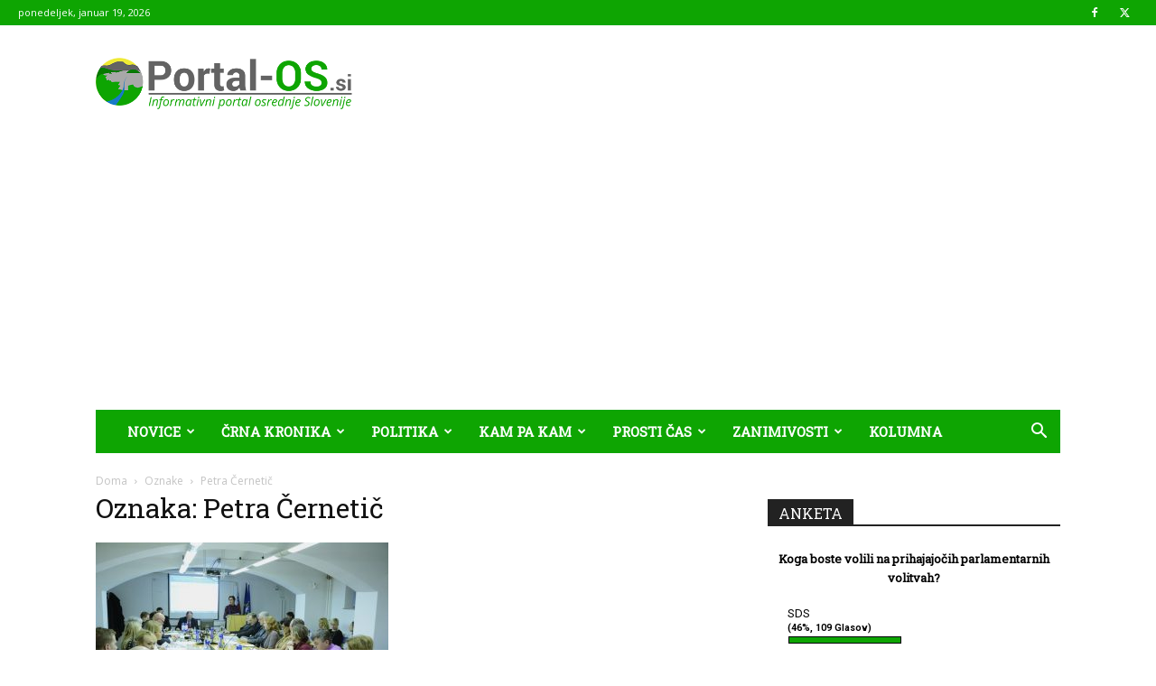

--- FILE ---
content_type: text/html; charset=utf-8
request_url: https://www.google.com/recaptcha/api2/aframe
body_size: 250
content:
<!DOCTYPE HTML><html><head><meta http-equiv="content-type" content="text/html; charset=UTF-8"></head><body><script nonce="RJwl2vLVUyMDoL5Gwxa71A">/** Anti-fraud and anti-abuse applications only. See google.com/recaptcha */ try{var clients={'sodar':'https://pagead2.googlesyndication.com/pagead/sodar?'};window.addEventListener("message",function(a){try{if(a.source===window.parent){var b=JSON.parse(a.data);var c=clients[b['id']];if(c){var d=document.createElement('img');d.src=c+b['params']+'&rc='+(localStorage.getItem("rc::a")?sessionStorage.getItem("rc::b"):"");window.document.body.appendChild(d);sessionStorage.setItem("rc::e",parseInt(sessionStorage.getItem("rc::e")||0)+1);localStorage.setItem("rc::h",'1768784428367');}}}catch(b){}});window.parent.postMessage("_grecaptcha_ready", "*");}catch(b){}</script></body></html>